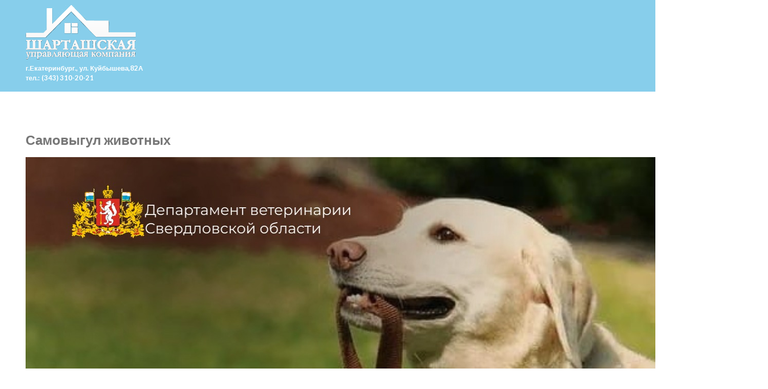

--- FILE ---
content_type: text/css
request_url: http://shartashskaya.ru/css/main.min.css?v=pACSn9mtFRGcYbXLvD9VJeGtubSM_44lHRI-bNbxpc8
body_size: 38359
content:
@import "font-awesome.min.css";@import "https://fonts.googleapis.com/css?family=Lato:400,400italic,700,700italic|Source+Code+Pro:400";html,body,div,span,applet,object,iframe,h1,h2,h3,h4,h5,h6,p,blockquote,pre,a,abbr,acronym,address,big,cite,code,del,dfn,em,img,ins,kbd,q,s,samp,small,strike,strong,sub,sup,tt,var,b,u,i,center,dl,dt,dd,ol,ul,li,fieldset,form,label,legend,table,caption,tbody,tfoot,thead,tr,th,td,article,aside,canvas,details,embed,figure,figcaption,footer,header,hgroup,menu,nav,output,ruby,section,summary,time,mark,audio,video{margin:0;padding:0;border:0;font-size:100%;font:inherit;vertical-align:baseline}article,aside,details,figcaption,figure,footer,header,hgroup,menu,nav,section{display:block}body{line-height:1}ol,ul{list-style:none}blockquote,q{quotes:none}blockquote:before,blockquote:after,q:before,q:after{content:'';content:none}table{border-collapse:collapse;border-spacing:0}body{-webkit-text-size-adjust:none}*,:before,:after{-moz-box-sizing:border-box;-webkit-box-sizing:border-box;box-sizing:border-box}#save-btn:hover{background:#4ac77b}#create-btn:hover{background:#4ac77b}.container{margin-left:auto;margin-right:auto;text-align:justify;margin-bottom:10em}.container.125\25{width:100%;max-width:56.25em;min-width:45em}.container.75\25{width:33.75em}.container.50\25{width:22.5em}.container.25\25{width:11.25em}.container{width:45em}.error{color:red}@media screen and (max-width: 1680px){.container.125\25{width:100%;max-width:56.25em;min-width:45em}.container.75\25{width:33.75em}.container.50\25{width:22.5em}.container.25\25{width:11.25em}.container{width:45em}}i{margin-right:.5em}@media screen and (max-width: 1280px){.container.125\25{width:100%;max-width:52.5em;min-width:42em}.container.75\25{width:31.5em}.container.50\25{width:21em}.container.25\25{width:10.5em}.container{width:42em}}@media screen and (max-width: 1024px){.container.125\25{width:100%;max-width:106.25%;min-width:85%}.container.75\25{width:63.75%}.container.50\25{width:42.5%}.container.25\25{width:21.25%}.container{width:85%!important}}@media screen and (max-width: 736px){.container.125\25{width:100%;max-width:112.5%;min-width:90%}.container.75\25{width:67.5%}.container.50\25{width:45%}.container.25\25{width:22.5%}.container{width:90%!important}}@media screen and (max-width: 480px){.container.125\25{width:100%;max-width:112.5%;min-width:90%}.container.75\25{width:67.5%}.container.50\25{width:45%}.container.25\25{width:22.5%}.container{width:90%!important}}.row{border-bottom:solid 1px transparent;-moz-box-sizing:border-box;-webkit-box-sizing:border-box;box-sizing:border-box}.row > *{float:left;-moz-box-sizing:border-box;-webkit-box-sizing:border-box;box-sizing:border-box}.row:after,.row:before{content:'';display:block;clear:both;height:0}.row.uniform > * > :first-child{margin-top:0}.row.uniform > * > :last-child{margin-bottom:0}.row.0\25> *{padding:0}.row.0\25{margin:0 0 -1px}.row.uniform.0\25> *{padding:0}.row.uniform.0\25{margin:0 0 -1px}.row > *{padding:0 0 0 2em}.row{margin:0 0 -1px -2em}.row.uniform > *{padding:2em 0 0 2em}.row.uniform{margin:-2em 0 -1px -2em}.row.200\25> *{padding:0 0 0 4em}.row.200\25{margin:0 0 -1px -4em}.row.uniform.200\25> *{padding:4em 0 0 4em}.row.uniform.200\25{margin:-4em 0 -1px -4em}.row.150\25> *{padding:0 0 0 3em}.row.150\25{margin:0 0 -1px -3em}.row.uniform.150\25> *{padding:3em 0 0 3em}.row.uniform.150\25{margin:-3em 0 -1px -3em}.row.50\25> *{padding:0 0 0 1em}.row.50\25{margin:0 0 -1px -1em}.row.uniform.50\25> *{padding:1em 0 0 1em}.row.uniform.50\25{margin:-1em 0 -1px -1em}.row.25\25> *{padding:0 0 0 .5em}.row.25\25{margin:0 0 -1px -.5em}.row.uniform.25\25> *{padding:.5em 0 0 .5em}.row.uniform.25\25{margin:-.5em 0 -1px -.5em}.12u,.12u\24{width:100%;clear:none;margin-left:0}.11u,.11u\24{width:91.6666666667%;clear:none;margin-left:0}.10u,.10u\24{width:83.3333333333%;clear:none;margin-left:0}.9u,.9u\24{width:75%;clear:none;margin-left:0}.8u,.8u\24{width:66.6666666667%;clear:none;margin-left:0}.7u,.7u\24{width:58.3333333333%;clear:none;margin-left:0}.6u,.6u\24{width:50%;clear:none;margin-left:0}.5u,.5u\24{width:41.6666666667%;clear:none;margin-left:0}.4u,.4u\24{width:33.3333333333%;clear:none;margin-left:0}.3u,.3u\24{width:25%;clear:none;margin-left:0}.2u,.2u\24{width:16.6666666667%;clear:none;margin-left:0}.1u,.1u\24{width:8.3333333333%;clear:none;margin-left:0}.12u\24+ *,.11u\24+ *,.10u\24+ *,.9u\24+ *,.8u\24+ *,.7u\24+ *,.6u\24+ *,.5u\24+ *,.4u\24+ *,.3u\24+ *,.2u\24+ *,.1u\24+ *{clear:left}.-11u{margin-left:91.66667%}.-10u{margin-left:83.33333%}.-9u{margin-left:75%}.-8u{margin-left:66.66667%}.-7u{margin-left:58.33333%}.-6u{margin-left:50%}.-5u{margin-left:41.66667%}.-4u{margin-left:33.33333%}.-3u{margin-left:25%}.-2u{margin-left:16.66667%}.-1u{margin-left:8.33333%}@media screen and (max-width: 1680px){.row > *{padding:0 0 0 2em}.row{margin:0 0 -1px -2em}.row.uniform > *{padding:2em 0 0 2em}.row.uniform{margin:-2em 0 -1px -2em}.row.200\25> *{padding:0 0 0 4em}.row.200\25{margin:0 0 -1px -4em}.row.uniform.200\25> *{padding:4em 0 0 4em}.row.uniform.200\25{margin:-4em 0 -1px -4em}.row.150\25> *{padding:0 0 0 3em}.row.150\25{margin:0 0 -1px -3em}.row.uniform.150\25> *{padding:3em 0 0 3em}.row.uniform.150\25{margin:-3em 0 -1px -3em}.row.50\25> *{padding:0 0 0 1em}.row.50\25{margin:0 0 -1px -1em}.row.uniform.50\25> *{padding:1em 0 0 1em}.row.uniform.50\25{margin:-1em 0 -1px -1em}.row.25\25> *{padding:0 0 0 .5em}.row.25\25{margin:0 0 -1px -.5em}.row.uniform.25\25> *{padding:.5em 0 0 .5em}.row.uniform.25\25{margin:-.5em 0 -1px -.5em}.12u\28xlarge\29,.12u\24\28xlarge\29{width:100%;clear:none;margin-left:0}.11u\28xlarge\29,.11u\24\28xlarge\29{width:91.6666666667%;clear:none;margin-left:0}.10u\28xlarge\29,.10u\24\28xlarge\29{width:83.3333333333%;clear:none;margin-left:0}.9u\28xlarge\29,.9u\24\28xlarge\29{width:75%;clear:none;margin-left:0}.8u\28xlarge\29,.8u\24\28xlarge\29{width:66.6666666667%;clear:none;margin-left:0}.7u\28xlarge\29,.7u\24\28xlarge\29{width:58.3333333333%;clear:none;margin-left:0}.6u\28xlarge\29,.6u\24\28xlarge\29{width:50%;clear:none;margin-left:0}.5u\28xlarge\29,.5u\24\28xlarge\29{width:41.6666666667%;clear:none;margin-left:0}.4u\28xlarge\29,.4u\24\28xlarge\29{width:33.3333333333%;clear:none;margin-left:0}.3u\28xlarge\29,.3u\24\28xlarge\29{width:25%;clear:none;margin-left:0}.2u\28xlarge\29,.2u\24\28xlarge\29{width:16.6666666667%;clear:none;margin-left:0}.1u\28xlarge\29,.1u\24\28xlarge\29{width:8.3333333333%;clear:none;margin-left:0}.12u\24\28xlarge\29+ *,.11u\24\28xlarge\29+ *,.10u\24\28xlarge\29+ *,.9u\24\28xlarge\29+ *,.8u\24\28xlarge\29+ *,.7u\24\28xlarge\29+ *,.6u\24\28xlarge\29+ *,.5u\24\28xlarge\29+ *,.4u\24\28xlarge\29+ *,.3u\24\28xlarge\29+ *,.2u\24\28xlarge\29+ *,.1u\24\28xlarge\29+ *{clear:left}.-11u\28xlarge\29{margin-left:91.66667%}.-10u\28xlarge\29{margin-left:83.33333%}.-9u\28xlarge\29{margin-left:75%}.-8u\28xlarge\29{margin-left:66.66667%}.-7u\28xlarge\29{margin-left:58.33333%}.-6u\28xlarge\29{margin-left:50%}.-5u\28xlarge\29{margin-left:41.66667%}.-4u\28xlarge\29{margin-left:33.33333%}.-3u\28xlarge\29{margin-left:25%}.-2u\28xlarge\29{margin-left:16.66667%}.-1u\28xlarge\29{margin-left:8.33333%}}@media screen and (max-width: 1280px){.row > *{padding:0 0 0 1.5em}.row{margin:0 0 -1px -1.5em}.row.uniform > *{padding:1.5em 0 0 1.5em}.row.uniform{margin:-1.5em 0 -1px -1.5em}.row.200\25> *{padding:0 0 0 3em}.row.200\25{margin:0 0 -1px -3em}.row.uniform.200\25> *{padding:3em 0 0 3em}.row.uniform.200\25{margin:-3em 0 -1px -3em}.row.150\25> *{padding:0 0 0 2.25em}.row.150\25{margin:0 0 -1px -2.25em}.row.uniform.150\25> *{padding:2.25em 0 0 2.25em}.row.uniform.150\25{margin:-2.25em 0 -1px -2.25em}.row.50\25> *{padding:0 0 0 .75em}.row.50\25{margin:0 0 -1px -.75em}.row.uniform.50\25> *{padding:.75em 0 0 .75em}.row.uniform.50\25{margin:-.75em 0 -1px -.75em}.row.25\25> *{padding:0 0 0 .375em}.row.25\25{margin:0 0 -1px -.375em}.row.uniform.25\25> *{padding:.375em 0 0 .375em}.row.uniform.25\25{margin:-.375em 0 -1px -.375em}.12u\28large\29,.12u\24\28large\29{width:100%;clear:none;margin-left:0}.11u\28large\29,.11u\24\28large\29{width:91.6666666667%;clear:none;margin-left:0}.10u\28large\29,.10u\24\28large\29{width:83.3333333333%;clear:none;margin-left:0}.9u\28large\29,.9u\24\28large\29{width:75%;clear:none;margin-left:0}.8u\28large\29,.8u\24\28large\29{width:66.6666666667%;clear:none;margin-left:0}.7u\28large\29,.7u\24\28large\29{width:58.3333333333%;clear:none;margin-left:0}.6u\28large\29,.6u\24\28large\29{width:50%;clear:none;margin-left:0}.5u\28large\29,.5u\24\28large\29{width:41.6666666667%;clear:none;margin-left:0}.4u\28large\29,.4u\24\28large\29{width:33.3333333333%;clear:none;margin-left:0}.3u\28large\29,.3u\24\28large\29{width:25%;clear:none;margin-left:0}.2u\28large\29,.2u\24\28large\29{width:16.6666666667%;clear:none;margin-left:0}.1u\28large\29,.1u\24\28large\29{width:8.3333333333%;clear:none;margin-left:0}.12u\24\28large\29+ *,.11u\24\28large\29+ *,.10u\24\28large\29+ *,.9u\24\28large\29+ *,.8u\24\28large\29+ *,.7u\24\28large\29+ *,.6u\24\28large\29+ *,.5u\24\28large\29+ *,.4u\24\28large\29+ *,.3u\24\28large\29+ *,.2u\24\28large\29+ *,.1u\24\28large\29+ *{clear:left}.-11u\28large\29{margin-left:91.66667%}.-10u\28large\29{margin-left:83.33333%}.-9u\28large\29{margin-left:75%}.-8u\28large\29{margin-left:66.66667%}.-7u\28large\29{margin-left:58.33333%}.-6u\28large\29{margin-left:50%}.-5u\28large\29{margin-left:41.66667%}.-4u\28large\29{margin-left:33.33333%}.-3u\28large\29{margin-left:25%}.-2u\28large\29{margin-left:16.66667%}.-1u\28large\29{margin-left:8.33333%}}@media screen and (max-width: 1024px){.row > *{padding:0 0 0 1.5em}.row{margin:0 0 -1px -1.5em}.row.uniform > *{padding:1.5em 0 0 1.5em}.row.uniform{margin:-1.5em 0 -1px -1.5em}.row.200\25> *{padding:0 0 0 3em}.row.200\25{margin:0 0 -1px -3em}.row.uniform.200\25> *{padding:3em 0 0 3em}.row.uniform.200\25{margin:-3em 0 -1px -3em}.row.150\25> *{padding:0 0 0 2.25em}.row.150\25{margin:0 0 -1px -2.25em}.row.uniform.150\25> *{padding:2.25em 0 0 2.25em}.row.uniform.150\25{margin:-2.25em 0 -1px -2.25em}.row.50\25> *{padding:0 0 0 .75em}.row.50\25{margin:0 0 -1px -.75em}.row.uniform.50\25> *{padding:.75em 0 0 .75em}.row.uniform.50\25{margin:-.75em 0 -1px -.75em}.row.25\25> *{padding:0 0 0 .375em}.row.25\25{margin:0 0 -1px -.375em}.row.uniform.25\25> *{padding:.375em 0 0 .375em}.row.uniform.25\25{margin:-.375em 0 -1px -.375em}.12u\28medium\29,.12u\24\28medium\29{width:100%;clear:none;margin-left:0}.11u\28medium\29,.11u\24\28medium\29{width:91.6666666667%;clear:none;margin-left:0}.10u\28medium\29,.10u\24\28medium\29{width:83.3333333333%;clear:none;margin-left:0}.9u\28medium\29,.9u\24\28medium\29{width:75%;clear:none;margin-left:0}.8u\28medium\29,.8u\24\28medium\29{width:66.6666666667%;clear:none;margin-left:0}.7u\28medium\29,.7u\24\28medium\29{width:58.3333333333%;clear:none;margin-left:0}.6u\28medium\29,.6u\24\28medium\29{width:50%;clear:none;margin-left:0}.5u\28medium\29,.5u\24\28medium\29{width:41.6666666667%;clear:none;margin-left:0}.4u\28medium\29,.4u\24\28medium\29{width:33.3333333333%;clear:none;margin-left:0}.3u\28medium\29,.3u\24\28medium\29{width:25%;clear:none;margin-left:0}.2u\28medium\29,.2u\24\28medium\29{width:16.6666666667%;clear:none;margin-left:0}.1u\28medium\29,.1u\24\28medium\29{width:8.3333333333%;clear:none;margin-left:0}.12u\24\28medium\29+ *,.11u\24\28medium\29+ *,.10u\24\28medium\29+ *,.9u\24\28medium\29+ *,.8u\24\28medium\29+ *,.7u\24\28medium\29+ *,.6u\24\28medium\29+ *,.5u\24\28medium\29+ *,.4u\24\28medium\29+ *,.3u\24\28medium\29+ *,.2u\24\28medium\29+ *,.1u\24\28medium\29+ *{clear:left}.-11u\28medium\29{margin-left:91.66667%}.-10u\28medium\29{margin-left:83.33333%}.-9u\28medium\29{margin-left:75%}.-8u\28medium\29{margin-left:66.66667%}.-7u\28medium\29{margin-left:58.33333%}.-6u\28medium\29{margin-left:50%}.-5u\28medium\29{margin-left:41.66667%}.-4u\28medium\29{margin-left:33.33333%}.-3u\28medium\29{margin-left:25%}.-2u\28medium\29{margin-left:16.66667%}.-1u\28medium\29{margin-left:8.33333%}}@media screen and (max-width: 736px){.row > *{padding:0 0 0 1.25em}.row{margin:0 0 -1px -1.25em}.row.uniform > *{padding:1.25em 0 0 1.25em}.row.uniform{margin:-1.25em 0 -1px -1.25em}.row.200\25> *{padding:0 0 0 2.5em}.row.200\25{margin:0 0 -1px -2.5em}.row.uniform.200\25> *{padding:2.5em 0 0 2.5em}.row.uniform.200\25{margin:-2.5em 0 -1px -2.5em}.row.150\25> *{padding:0 0 0 1.875em}.row.150\25{margin:0 0 -1px -1.875em}.row.uniform.150\25> *{padding:1.875em 0 0 1.875em}.row.uniform.150\25{margin:-1.875em 0 -1px -1.875em}.row.50\25> *{padding:0 0 0 .625em}.row.50\25{margin:0 0 -1px -.625em}.row.uniform.50\25> *{padding:.625em 0 0 .625em}.row.uniform.50\25{margin:-.625em 0 -1px -.625em}.row.25\25> *{padding:0 0 0 .3125em}.row.25\25{margin:0 0 -1px -.3125em}.row.uniform.25\25> *{padding:.3125em 0 0 .3125em}.row.uniform.25\25{margin:-.3125em 0 -1px -.3125em}.12u\28small\29,.12u\24\28small\29{width:100%;clear:none;margin-left:0}.11u\28small\29,.11u\24\28small\29{width:91.6666666667%;clear:none;margin-left:0}.10u\28small\29,.10u\24\28small\29{width:83.3333333333%;clear:none;margin-left:0}.9u\28small\29,.9u\24\28small\29{width:75%;clear:none;margin-left:0}.8u\28small\29,.8u\24\28small\29{width:66.6666666667%;clear:none;margin-left:0}.7u\28small\29,.7u\24\28small\29{width:58.3333333333%;clear:none;margin-left:0}.6u\28small\29,.6u\24\28small\29{width:50%;clear:none;margin-left:0}.5u\28small\29,.5u\24\28small\29{width:41.6666666667%;clear:none;margin-left:0}.4u\28small\29,.4u\24\28small\29{width:33.3333333333%;clear:none;margin-left:0}.3u\28small\29,.3u\24\28small\29{width:25%;clear:none;margin-left:0}.2u\28small\29,.2u\24\28small\29{width:16.6666666667%;clear:none;margin-left:0}.1u\28small\29,.1u\24\28small\29{width:8.3333333333%;clear:none;margin-left:0}.12u\24\28small\29+ *,.11u\24\28small\29+ *,.10u\24\28small\29+ *,.9u\24\28small\29+ *,.8u\24\28small\29+ *,.7u\24\28small\29+ *,.6u\24\28small\29+ *,.5u\24\28small\29+ *,.4u\24\28small\29+ *,.3u\24\28small\29+ *,.2u\24\28small\29+ *,.1u\24\28small\29+ *{clear:left}.-11u\28small\29{margin-left:91.66667%}.-10u\28small\29{margin-left:83.33333%}.-9u\28small\29{margin-left:75%}.-8u\28small\29{margin-left:66.66667%}.-7u\28small\29{margin-left:58.33333%}.-6u\28small\29{margin-left:50%}.-5u\28small\29{margin-left:41.66667%}.-4u\28small\29{margin-left:33.33333%}.-3u\28small\29{margin-left:25%}.-2u\28small\29{margin-left:16.66667%}.-1u\28small\29{margin-left:8.33333%}}@media screen and (max-width: 480px){.row > *{padding:0 0 0 1.25em}.row{margin:0 0 -1px -1.25em}.row.uniform > *{padding:1.25em 0 0 1.25em}.row.uniform{margin:-1.25em 0 -1px -1.25em}.row.200\25> *{padding:0 0 0 2.5em}.row.200\25{margin:0 0 -1px -2.5em}.row.uniform.200\25> *{padding:2.5em 0 0 2.5em}.row.uniform.200\25{margin:-2.5em 0 -1px -2.5em}.row.150\25> *{padding:0 0 0 1.875em}.row.150\25{margin:0 0 -1px -1.875em}.row.uniform.150\25> *{padding:1.875em 0 0 1.875em}.row.uniform.150\25{margin:-1.875em 0 -1px -1.875em}.row.50\25> *{padding:0 0 0 .625em}.row.50\25{margin:0 0 -1px -.625em}.row.uniform.50\25> *{padding:.625em 0 0 .625em}.row.uniform.50\25{margin:-.625em 0 -1px -.625em}.row.25\25> *{padding:0 0 0 .3125em}.row.25\25{margin:0 0 -1px -.3125em}.row.uniform.25\25> *{padding:.3125em 0 0 .3125em}.row.uniform.25\25{margin:-.3125em 0 -1px -.3125em}.12u\28xsmall\29,.12u\24\28xsmall\29{width:100%;clear:none;margin-left:0}.11u\28xsmall\29,.11u\24\28xsmall\29{width:91.6666666667%;clear:none;margin-left:0}.10u\28xsmall\29,.10u\24\28xsmall\29{width:83.3333333333%;clear:none;margin-left:0}.9u\28xsmall\29,.9u\24\28xsmall\29{width:75%;clear:none;margin-left:0}.8u\28xsmall\29,.8u\24\28xsmall\29{width:66.6666666667%;clear:none;margin-left:0}.7u\28xsmall\29,.7u\24\28xsmall\29{width:58.3333333333%;clear:none;margin-left:0}.6u\28xsmall\29,.6u\24\28xsmall\29{width:50%;clear:none;margin-left:0}.5u\28xsmall\29,.5u\24\28xsmall\29{width:41.6666666667%;clear:none;margin-left:0}.4u\28xsmall\29,.4u\24\28xsmall\29{width:33.3333333333%;clear:none;margin-left:0}.3u\28xsmall\29,.3u\24\28xsmall\29{width:25%;clear:none;margin-left:0}.2u\28xsmall\29,.2u\24\28xsmall\29{width:16.6666666667%;clear:none;margin-left:0}.1u\28xsmall\29,.1u\24\28xsmall\29{width:8.3333333333%;clear:none;margin-left:0}.12u\24\28xsmall\29+ *,.11u\24\28xsmall\29+ *,.10u\24\28xsmall\29+ *,.9u\24\28xsmall\29+ *,.8u\24\28xsmall\29+ *,.7u\24\28xsmall\29+ *,.6u\24\28xsmall\29+ *,.5u\24\28xsmall\29+ *,.4u\24\28xsmall\29+ *,.3u\24\28xsmall\29+ *,.2u\24\28xsmall\29+ *,.1u\24\28xsmall\29+ *{clear:left}.-11u\28xsmall\29{margin-left:91.66667%}.-10u\28xsmall\29{margin-left:83.33333%}.-9u\28xsmall\29{margin-left:75%}.-8u\28xsmall\29{margin-left:66.66667%}.-7u\28xsmall\29{margin-left:58.33333%}.-6u\28xsmall\29{margin-left:50%}.-5u\28xsmall\29{margin-left:41.66667%}.-4u\28xsmall\29{margin-left:33.33333%}.-3u\28xsmall\29{margin-left:25%}.-2u\28xsmall\29{margin-left:16.66667%}.-1u\28xsmall\29{margin-left:8.33333%}}body{background:#fff}body,input,select,button,textarea{color:#888;font-family:"Lato",sans-serif;font-size:16pt;font-weight:400;line-height:1.75em}a{-moz-transition:color .2s ease-in-out,border-color .2s ease-in-out;-webkit-transition:color .2s ease-in-out,border-color .2s ease-in-out;-ms-transition:color .2s ease-in-out,border-color .2s ease-in-out;transition:color .2s ease-in-out,border-color .2s ease-in-out;border-bottom:solid 1px #e4e4e4;color:inherit;text-decoration:none}.frisbee a{text-decoration:none;border-width:0;color:inherit}a:hover{border-bottom-color:transparent;color:#87CEEB}.delete-btn:hover{color:#ff8383}strong,b{color:#777;font-weight:700}em,i{font-style:italic}p{margin:0 0 2.25em}h1,h2,h3,h4,h5,h6{color:#777;font-weight:700;line-height:1em;margin:0 0 .5625em}h1 a,h2 a,h3 a,h4 a,h5 a,h6 a{border:0;color:inherit;text-decoration:none}h2{font-size:2em;line-height:1.5em}h3{font-size:1.75em;line-height:1.5em}h4{font-size:1.25em;line-height:1.5em}h5{font-size:.9em;line-height:1.5em}h6{font-size:.7em;line-height:1.5em}sub{font-size:.8em;position:relative;top:.5em}sup{font-size:.8em;position:relative;top:-.5em}hr{border:0;border-bottom:solid 2px #f4f4f4;margin:2.25em 0}hr.major{margin:3.375em 0}blockquote{border-left:solid 8px #e4e4e4;font-style:italic;margin:0 0 2.25em;padding:.5em 0 .5em 2em}code{background:#555;border-radius:5px;color:#fff;font-family:"Source Code Pro",monospace;font-size:.9em;margin:0 .25em;padding:.25em .65em}pre{font-family:"Source Code Pro",monospace;font-size:.9em;margin:0 0 2.25em}pre code{-webkit-overflow-scrolling:touch;display:block;line-height:1.5em;overflow-x:auto;padding:1em 1.5em}.align-left{text-align:left}.align-center{text-align:center}.align-right{text-align:right}section.special,article.special{text-align:center}header p{color:#aaa;position:relative;margin:0 0 1.6875em}header h2 + p{font-size:1.25em;margin-top:-.5em;line-height:1.5em}header h3 + p{font-size:1.1em;margin-top:-.35em;line-height:1.5em}header h4 + p,header h5 + p,header h6 + p{font-size:.9em;margin-top:-.25em;line-height:1.5em}header.major h2{color:#87CEEB;font-size:3.5em}header.major h2 + p{color:#777;font-size:1.75em;font-weight:700;margin-top:-.75em}form{margin:0 0 2.25em}label{color:#777;display:block;font-size:.9em;font-weight:700}input::-moz-focus-inner{border:0;padding:0}input[type="text"],input[type="password"],input[type="email"],button[type="submit"],input[type="date"],select,.file-form,textarea{-moz-appearance:none;-webkit-appearance:none;-ms-appearance:none;appearance:none;border-radius:5px;border:none;border:solid 2px #e4e4e4;color:inherit;display:block;outline:0;padding:0 1em;text-decoration:none;width:100%}input[type="text"]:invalid,input[type="password"]:invalid,input[type="email"]:invalid,button[type="submit"]:invalid,button[type="date"]:invalid,select:invalid,textarea:invalid{box-shadow:none}input[type="text"]:focus,input[type="password"]:focus,input[type="email"]:focus,button[type="submit"]:focus,button[type="date"]:focus,select:focus,textarea:focus{border-color:#87CEEB}.select-wrapper{text-decoration:none;display:block;position:relative}.select-wrapper:before{-moz-osx-font-smoothing:grayscale;-webkit-font-smoothing:antialiased;font-family:FontAwesome;font-style:normal;font-weight:400;text-transform:none!important;color:#e4e4e4;content:'\f078';display:block;height:2.75em;line-height:2.75em;pointer-events:none;position:absolute;right:0;text-align:center;top:0;width:2.75em}.select-wrapper select::-ms-expand{display:none}input[type="text"],input[type="password"],input[type="email"],input[type="date"],select{height:2.75em}textarea{padding:.75em 1em}input[type="checkbox"],input[type="radio"]{-moz-appearance:none;-webkit-appearance:none;-ms-appearance:none;appearance:none;display:block;float:left;margin-right:-2em;opacity:0;width:1em;z-index:-1}input[type="checkbox"] + label,input[type="radio"] + label{text-decoration:none;color:#888;cursor:pointer;display:inline-block;font-size:1em;font-weight:400;padding-left:2.4em;padding-right:.75em;position:relative}input[type="checkbox"] + label:before,input[type="radio"] + label:before{-moz-osx-font-smoothing:grayscale;-webkit-font-smoothing:antialiased;font-family:FontAwesome;font-style:normal;font-weight:400;text-transform:none!important;background:#fafafa;border-radius:5px;border:solid 2px #e4e4e4;content:'';display:inline-block;height:1.65em;left:0;line-height:1.58125em;position:absolute;text-align:center;top:0;width:1.65em}input[type="checkbox"]:checked + label:before,input[type="radio"]:checked + label:before{background:#989898;border-color:#989898;color:#fff;content:'\f00c'}input[type="checkbox"]:focus + label:before,input[type="radio"]:focus + label:before{border-color:#87CEEB}input[type="checkbox"] + label:before{border-radius:5px}input[type="radio"] + label:before{border-radius:100%}::-webkit-input-placeholder{color:#aaa!important;font-style:italic;opacity:1}:-moz-placeholder{color:#aaa!important;font-style:italic;opacity:1}::-moz-placeholder{color:#aaa!important;font-style:italic;opacity:1}:-ms-input-placeholder{color:#aaa!important;font-style:italic;opacity:1}.formerize-placeholder{color:#aaa!important;font-style:italic;opacity:1}.box{border-radius:5px;border:solid 2px #e4e4e4;margin-bottom:2.25em;padding:1.5em}.box > :last-child,.box > :last-child > :last-child,.box > :last-child > :last-child > :last-child{margin-bottom:0}.box.alt{border:0;border-radius:0;padding:0}.icon{text-decoration:none;border-bottom:none;position:relative}.icon:before{-moz-osx-font-smoothing:grayscale;-webkit-font-smoothing:antialiased;font-family:FontAwesome;font-style:normal;font-weight:400;text-transform:none!important}.icon > .label{display:none}.image{border-radius:5px;border:0;display:inline-block;position:relative}.image img{border-radius:5px;display:block}.image.left{float:left;margin:0 2.5em 2em 0;top:.25em}.image.right{float:right;margin:0 0 2em 2.5em;top:.25em}.image.fit{display:block;margin:0 0 2.25em;width:100%}.image.fit img{display:block;width:100%}.image.avatar{border-radius:100%;overflow:hidden}.image.avatar img{border-radius:100%;display:block;width:100%}ol{list-style:decimal;margin:0 0 2.25em;padding-left:1.25em}ol li{padding-left:.25em}ul{list-style:disc;margin:0 0 2.25em;padding-left:1em}ul li{padding-left:.5em}ul.alt{list-style:none;padding-left:0}ul.alt li{border-top:solid 2px #f4f4f4;padding:.5em 0}ul.alt li:first-child{border-top:0;padding-top:0}ul.feature-icons{list-style:none;padding-left:0}ul.feature-icons li{text-decoration:none;display:inline-block;margin:0 0 1.6875em;padding:.35em 0 0 3.5em;position:relative;vertical-align:top;width:48%}ul.feature-icons li:before{-moz-osx-font-smoothing:grayscale;-webkit-font-smoothing:antialiased;font-family:FontAwesome;font-style:normal;font-weight:400;text-transform:none!important;background:#87CEEB;border-radius:100%;color:#fff;display:block;height:2.5em;left:0;line-height:2.5em;position:absolute;text-align:center;top:0;width:2.5em}ul.icons{cursor:default;list-style:none;padding-left:0}ul.icons li{display:inline-block;padding:0 1em 0 0}ul.icons li:last-child{padding-right:0!important}ul.icons li .icon:before{font-size:1.25em}ul.actions{cursor:default;list-style:none;padding-left:0}ul.actions li{display:inline-block;padding:0 1.125em 0 0;vertical-align:middle}ul.actions li:last-child{padding-right:0}ul.actions.small li{padding:0 .5625em 0 0}ul.actions.vertical li{display:block;padding:1.125em 0 0}ul.actions.vertical li:first-child{padding-top:0}ul.actions.vertical li > *{margin-bottom:0}ul.actions.vertical.small li{padding:.5625em 0 0}ul.actions.vertical.small li:first-child{padding-top:0}ul.actions.fit{display:table;margin-left:-1.125em;padding:0;table-layout:fixed;width:calc(100% + 1.125em)}ul.actions.fit li{display:table-cell;padding:0 0 0 1.125em}ul.actions.fit li > *{margin-bottom:0}ul.actions.fit.small{margin-left:-.5625em;width:calc(100% + 0.5625em)}ul.actions.fit.small li{padding:0 0 0 .5625em}dl{margin:0 0 2.25em}.table-wrapper{-webkit-overflow-scrolling:touch;overflow-x:auto}table{margin:0 0 2.25em;width:100%}table tbody tr{border:solid 2px #f4f4f4;border-left:0;border-right:0}table tbody tr:nth-child(2n + 1){background-color:#fafafa}table td{padding:.75em;min-width:50px}table th{color:#777;font-size:.9em;font-weight:700;padding:0 .75em .75em;text-align:left}table thead{border-bottom:solid 4px #e4e4e4}table tfoot{border-top:solid 4px #e4e4e4}table.alt{border-collapse:separate}table.alt tbody tr td{border:solid 2px #e4e4e4;border-left-width:0;border-top-width:0}table.alt tbody tr td:first-child{border-left-width:2px}table.alt tbody tr:first-child td{border-top-width:2px}table.alt thead{border-bottom:0}table.alt tfoot{border-top:0}input[type="submit"],input[type="reset"],input[type="button"],button[type="submit"],.button{-moz-appearance:none;-webkit-appearance:none;-ms-appearance:none;appearance:none;-moz-transition:background-color .2s ease-in-out,color .2s ease-in-out;-webkit-transition:background-color .2s ease-in-out,color .2s ease-in-out;-ms-transition:background-color .2s ease-in-out,color .2s ease-in-out;transition:background-color .2s ease-in-out,color .2s ease-in-out;background-color:#989898;border-radius:5px;border:0;color:#fff!important;cursor:pointer;display:inline-block;font-weight:700;width:100%;padding:0 1.5em;text-align:left;text-decoration:none;margin-bottom:5px}button[type="submit"]{padding:0 1.4em}input[type="submit"]:hover,input[type="reset"]:hover,input[type="button"]:hover,button[type="submit"]:hover,.button:hover{background-color:#a5a5a5;color:#fff!important}input[type="submit"]:active,input[type="reset"]:active,input[type="button"]:active,button[type="submit"]:active,.button:active{background-color:#8b8b8b}input[type="submit"].icon,input[type="reset"].icon,input[type="button"].icon,button[type="submit"].icon,.button.icon{padding-left:1.35em}input[type="submit"].icon:before,input[type="reset"].icon:before,input[type="button"].icon:before,.button.icon:before{margin-right:.5em}l{margin-right:.5em}input[type="submit"].fit,input[type="reset"].fit,input[type="button"].fit,button[type="submit"].fit,.button.fit{display:block;margin:0 0 1.125em;width:100%}input[type="submit"].small,input[type="reset"].small,input[type="button"].small,button[type="submit"].small,.button.small{font-size:.8em}input[type="submit"].big,input[type="reset"].big,input[type="button"].big,button[type="submit"].big,.button.big{font-size:1.35em}input[type="submit"].alt,input[type="reset"].alt,input[type="button"].alt,button[type="submit"].alt,.button.alt{background-color:transparent;box-shadow:inset 0 0 0 2px #e4e4e4;color:#777!important}input[type="submit"].alt:hover,input[type="reset"].alt:hover,input[type="button"].alt:hover,button[type="submit"].alt:hover,.button.alt:hover{background-color:#f4f4f4;color:#777!important}input[type="submit"].alt:active,input[type="reset"].alt:active,input[type="button"].alt:active,button[type="submit"].alt.active,.button.alt:active{background-color:#eaeaea}input[type="submit"].alt.icon:before,input[type="reset"].alt.icon:before,input[type="button"].alt.icon:before,button[type="submit"].alt.icon:before,.button.alt.icon:before{color:#aaa}input[type="submit"].special,input[type="reset"].special,input[type="button"].special,button[type="submit"].special,.button.special{background-color:#87CEEB;color:#fff!important}input[type="submit"].special:hover,input[type="reset"].special:hover,input[type="button"].special:hover,.button.special:hover{background-color:#5ed0b1}input[type="submit"].special:active,input[type="reset"].special:active,input[type="button"].special:active,button[type="submit"].special:active,.button.special:active{background-color:#39c29d}input[type="submit"].disabled,input[type="submit"]:disabled,input[type="reset"].disabled,input[type="reset"]:disabled,input[type="button"].disabled,input[type="button"]:disabled,button[type="submit"]:disabled,.button.disabled,.button:disabled{background-color:#888!important;box-shadow:inset 0 -.15em 0 0 rgba(0,0,0,0.15);color:#fff!important;cursor:default;opacity:.25}.features article{border-top:solid 3px #f4f4f4;margin-bottom:2.25em;padding-top:2.25em}.features article:first-child{border-top:0;padding-top:0}.features article .image{display:inline-block;padding-right:2.5em;vertical-align:middle;width:48%}.features article .image img{display:block;width:100%}.features article .inner{display:inline-block;vertical-align:middle;width:50%}.features article .inner > :last-child{margin-bottom:0}#header{display:-moz-flex;display:-webkit-flex;display:-ms-flex;display:flex;-moz-flex-direction:column;-webkit-flex-direction:column;-ms-flex-direction:column;flex-direction:column;-moz-justify-content:space-between;-webkit-justify-content:space-between;-ms-justify-content:space-between;justify-content:space-between;background:#87CEEB;color:#E0FFFF;height:100%;overflow-y:auto;position:fixed;text-align:center;top:0;width:23em;left:0}#header h1,#header h2,#header h3,#header h4,#header h5,#header h6{color:#fff}#header h1 a,#header h2 a,#header h3 a,#header h4 a,#header h5 a,#header h6 a{color:#fff}#header header p{color:#b6e9dc}#header a{color:#E0FFFF}#header a:hover{color:#fff!important}#header > header{-moz-flex-shrink:0;-webkit-flex-shrink:0;-ms-flex-shrink:0;flex-shrink:0;padding:1em}#header > header .avatar{display:block;margin:0 auto 2.25em;width:8em}#header > header h1{font-size:1.75em;margin:0}#header > header p{color:#E0FFFF;font-style:italic;margin:1em 0 0}#header > footer{-moz-flex-shrink:0;-webkit-flex-shrink:0;-ms-flex-shrink:0;flex-shrink:0;bottom:0;left:0;padding:23em;width:100%}#header > footer .icons{margin:0}#header > footer .icons li a{color:#E0FFFF}#header > nav{-moz-flex-grow:1;-webkit-flex-grow:1;-ms-flex-grow:1;flex-grow:1}#header > nav ul{list-style:none;margin:0;padding:0}#header > nav ul li{border-top:solid 2px #ADD8E6;display:block;padding:0}#header > nav ul li a{-moz-transition:none;-webkit-transition:none;-ms-transition:none;transition:none;border:0;color:#fff!important;display:block;padding:.85em 0;text-decoration:none}#header > nav ul li a.active{background:#fff;color:#87CEEB!important}#header > nav ul li:first-child{border-top:0}#wrapper{background:#fff;margin-left:23em}#main > section{border-top:solid 6px #f4f4f4}#main > section > .container{padding:6em 0 4em}#main > section:first-child{border-top:0}#banner:before{background-image:url(../../images/banner.jpg);background-position:top right;background-repeat:no-repeat;background-size:cover;content:'';display:block;height:15em;width:100%}#footer{background:#fafafa;border-top:0;color:silver;overflow:hidden;padding:4em 0 2em 23em}#footer .copyright{line-height:1em;list-style:none;padding:0}#footer .copyright li{border-left:solid 1px #d4d4d4;display:inline-block;font-size:.8em;margin-left:1em;padding-left:1em}#footer .copyright li:first-child{border-left:0;margin-left:0;padding-left:0}#footer .copyright li a{color:inherit}@media screen and (max-width: 1680px){body,input,select,button,textarea{font-size:13pt}#header{width:21em}#header > header{padding:1em}#header > footer{padding:1.5em}#wrapper{margin-left:21em}#main > section > .container{padding:4em 0 2em}}@media screen and (max-width: 1280px){body,input,select,button,textarea{font-size:11pt}#header{width:21em}}#titleBar{display:none}@media screen and (max-width: 1024px){#about-company:before{margin-left:-4em;width:120%}html,body{overflow-x:hidden}body,input,select,button,textarea{font-size:12pt}.image.left,.image.right{max-width:40%}.image.left img,.image.right img{width:100%}#header{-moz-backface-visibility:hidden;-webkit-backface-visibility:hidden;-ms-backface-visibility:hidden;backface-visibility:hidden;-moz-transition:-moz-transform .5s ease;-webkit-transition:-webkit-transform .5s ease;-ms-transition:-ms-transform .5s ease;transition:transform .5s ease;display:block;height:100%;overflow-y:auto;position:fixed;top:0;width:23em;z-index:10002;-moz-transform:translateX(-23em);-webkit-transform:translateX(-23em);-ms-transform:translateX(-23em);transform:translateX(-23em)}#header > footer{bottom:auto;left:auto;margin:.5em 0 0;position:relative;right:auto;top:auto}#wrapper{-moz-backface-visibility:hidden;-webkit-backface-visibility:hidden;-ms-backface-visibility:hidden;backface-visibility:hidden;-moz-transition:-moz-transform .5s ease;-webkit-transition:-webkit-transform .5s ease;-ms-transition:-ms-transform .5s ease;transition:transform .5s ease;padding:44px 0 1px;-moz-transform:translateX(-17em);-webkit-transform:translateX(-17em);-ms-transform:translateX(-17em);transform:translateX(-17em);width:90%}#footer{padding-left:4em}#one:before{height:10em}#titleBar{-moz-backface-visibility:hidden;-webkit-backface-visibility:hidden;-ms-backface-visibility:hidden;backface-visibility:hidden;-moz-transition:-moz-transform .5s ease;-webkit-transition:-webkit-transform .5s ease;-ms-transition:-ms-transform .5s ease;transition:transform .5s ease;display:block;height:44px;left:0;position:fixed;top:0;width:100%;z-index:10001;background:#222;color:#fff;min-width:320px}#titleBar .title{color:#fff;display:block;font-weight:700;height:44px;line-height:44px;padding:0 1em;width:100%;text-align:left;margin-left:4em}#titleBar .title a{border:0;text-decoration:none}#titleBar .toggle{text-decoration:none;height:4em;position:absolute;top:0;width:6em;border:0;outline:0;left:0}#titleBar .toggle:before{-moz-osx-font-smoothing:grayscale;-webkit-font-smoothing:antialiased;font-family:FontAwesome;font-style:normal;font-weight:400;text-transform:none!important;background:#87CEEB;color:#fff;content:'\f0c9';display:block;font-size:18px;height:44px;line-height:44px;position:absolute;text-align:center;top:0;width:64px;left:0}body.header-visible #titleBar{-moz-transform:translateX(23em);-webkit-transform:translateX(23em);-ms-transform:translateX(23em);transform:translateX(23em)}body.header-visible #header,body.header-visible #wrapper{-moz-transform:translateX(0);-webkit-transform:translateX(0);-ms-transform:translateX(0);transform:translateX(0)}}@media screen and (max-width: 736px){body,input,select,button,textarea{font-size:12pt}h1 br,h2 br,h3 br,h4 br,h5 br,h6 br{display:none}h2{font-size:1.75em}h3{font-size:1.5em}h4{font-size:1em}.image.left{margin:0 1.5em 1em 0}.image.right{margin:0 0 1em 1.5em}header br{display:none}header.major h2{font-size:2.5em}header.major h2 + p{font-size:1.5em}.features article .image{display:block;margin:0 0 2.25em;padding-right:0;width:100%}.features article .inner{display:block;width:100%}#header > header{padding:2em}#header > header .avatar{margin:0 auto 1.6875em;width:6em}#header > header h1{font-size:1.5em}#header > header p{margin:1em 0 0}#header > footer{padding:1.5em}#wrapper{width:90%}#main > section > .container{padding:2em 0 0}#one:before{height:7em}#footer{text-align:center}#footer .copyright li{border-left:0;display:block;line-height:1.75em;margin:.75em 0 0;padding-left:0}#footer .copyright li:first-child{margin-top:0}#titleBar .toggle{height:4em;width:6em}#titleBar .toggle:before{font-size:14px;width:44px}}@media screen and (max-width: 480px){html,body{min-width:320px}body,input,select,button,textarea{font-size:12pt}ul.actions{margin:0 0 2.25em}ul.actions li{display:block;padding:1.125em 0 0;text-align:center;width:100%}ul.actions li:first-child{padding-top:0}ul.actions li > *{width:100%;margin:0!important}ul.actions li > .icon:before{margin-left:-2em}ul.actions.small li{padding:.5625em 0 0}ul.actions.small li:first-child{padding-top:0}ul.feature-icons li{display:block;width:100%}input[type="submit"],input[type="reset"],input[type="button"],button[type="submit"] .button{padding:0}}.file-form{background-color:#FFF;cursor:pointer;overflow:hidden;padding:2px;position:relative;text-align:left;height:2.75em;width:100%}.file-form .file-select-button{background-color:#A2A3A3;border:1px solid #939494;border-radius:5px;color:#FFF;float:right;overflow:hidden;margin:auto;text-align:center;height:100%;width:20%;padding-top:.3em;min-width:130px}.file-form #File{position:absolute;top:0;left:0;width:100%;-moz-opacity:0;filter:alpha(opacity=0);opacity:0;font-size:150px;z-index:20;align-items:center}.file-form #file-form-label{background-color:#FFF;float:left;font-family:"Lato",sans-serif;font-size:16pt;font-weight:400;line-height:1.75em;margin-left:1em;overflow:hidden;padding:2px;text-align:left;vertical-align:middle;width:77%;padding-top:.3em}.file-form #Image{position:absolute;top:0;left:0;width:100%;-moz-opacity:0;filter:alpha(opacity=0);opacity:0;font-size:150px;z-index:20;align-items:center}@media screen and (max-width: 1680px){.file-form #file-form-label{font-size:13pt}}@media screen and (max-width: 1280px){.file-form #file-form-label{font-size:11pt}}.ui-dialog{box-shadow:0 0 3px #d9d9d9;padding:9px 20px}.ui-dialog-titlebar{border-bottom-width:2px;border-bottom-style:solid;font-size:1.35em;margin-bottom:19px;padding:7px 0 12px}.ui-dialog-titlebar-close{display:none}.warning button{vertical-align:middle}.warning a.cancel{max-width:100%;display:inline-block;vertical-align:middle}.warning .ui-dialog-titlebar{display:none}.warning .ui-dialog-content{padding:24px 24px 24px 70px}.warning .ui-dialog-content p{font-size:1.15em;max-height:450px;overflow-y:auto}.buttons input[type=submit],.buttons input[type=button],.buttons .button{min-width:80px;width:auto;text-align:center;padding:0;margin:10px 5px 5px}

--- FILE ---
content_type: application/javascript
request_url: http://shartashskaya.ru/js/main.js
body_size: 3112
content:
/*
    Read Only by HTML5 UP
    html5up.net | @ajlkn
    Free for personal and commercial use under the CCA 3.0 license (html5up.net/license)
*/

(function ($) {

    skel.breakpoints({
        xlarge: '(max-width: 1680px)',
        large: '(max-width: 1280px)',
        medium: '(max-width: 1024px)',
        small: '(max-width: 736px)',
        xsmall: '(max-width: 480px)'
    });

    $(function () {
        const $body = $('body'),
            $header = $('#header'),
            $nav = $('#nav'), $nav_a = $nav.find('a'),
            $wrapper = $('#wrapper');

        // Fix: Placeholder polyfill.
        $('form').placeholder();

        // Prioritize "important" elements on medium.
        skel.on('+medium -medium', function () {
            $.prioritize(
                '.important\\28 medium\\29',
                skel.breakpoint('medium').active
            );
        });

        // Header.
        var ids = [];

        // Set up nav items.
        $nav_a
            .scrolly({offset: 44})
            .on('click', function (event) {

                var $this = $(this),
                    href = $this.attr('href');

                // Not an internal link? Bail.
                if (href.charAt(0) != '#')
                    return;

                // Prevent default behavior.
                event.preventDefault();

                // Remove active class from all links and mark them as locked (so scrollzer leaves them alone).
                $nav_a
                    .removeClass('active')
                    .addClass('scrollzer-locked');

                // Set active class on this link.
                $this.addClass('active');

            })
            .each(function () {

                var $this = $(this),
                    href = $this.attr('href'),
                    id;

                // Not an internal link? Bail.
                if (href.charAt(0) != '#')
                    return;

                // Add to scrollzer ID list.
                id = href.substring(1);
                $this.attr('id', id + '-link');
                ids.push(id);

            });

        // Initialize scrollzer.
        $.scrollzer(ids, {pad: 300, lastHack: true});

        // Off-Canvas Navigation.

        // Title Bar.
        $(
            '<div id="titleBar">' +
            '<a href="#header" class="toggle"></a>' +
            '<span class="title">' + $('#logo').html() + '</span>' +
            '</div>'
        )
            .appendTo($body);

        // Header.
        $('#header')
            .panel({
                delay: 500,
                hideOnClick: true,
                hideOnSwipe: true,
                resetScroll: true,
                resetForms: true,
                side: 'right',
                target: $body,
                visibleClass: 'header-visible'
            });

        // Fix: Remove navPanel transitions on WP<10 (poor/buggy performance).
        if (skel.vars.os === 'wp' && skel.vars.osVersion < 10)
            $('#titleBar, #header, #wrapper')
                .css('transition', 'none');

    });

})(jQuery);

--- FILE ---
content_type: application/javascript
request_url: http://shartashskaya.ru/js/util.js
body_size: 16005
content:
(function ($) {

    /**
     * Generate an indented list of links from a nav. Meant for use with panel().
     * @return {jQuery} jQuery object.
     */
    $.fn.navList = function () {

        var $this = $(this);
        $a = $this.find('a'),
            b = [];

        $a.each(function () {

            var $this = $(this),
                indent = Math.max(0, $this.parents('li').length - 1),
                href = $this.attr('href'),
                target = $this.attr('target');

            b.push(
                '<a ' +
                'class="link depth-' + indent + '"' +
                ((typeof target !== undefined && target != '') ? ' target="' + target + '"' : '') +
                ((typeof href !== undefined && href != '') ? ' href="' + href + '"' : '') +
                '>' +
                '<span class="indent-' + indent + '"></span>' +
                $this.text() +
                '</a>'
            );

        });

        return b.join('');

    };

    /**
     * Panel-ify an element.
     * @param {object} userConfig User config.
     * @return {jQuery} jQuery object.
     */
    $.fn.panel = function (userConfig) {

        // No elements?
        if (this.length == 0)
            return $this;

        // Multiple elements?
        if (this.length > 1) {

            for (var i = 0; i < this.length; i++)
                $(this[i]).panel(userConfig);

            return $this;

        }

        // Vars.
        var $this = $(this),
            $body = $('body'),
            $window = $(window),
            id = $this.attr('id'),
            config;

        // Config.
        config = $.extend({

            // Delay.
            delay: 0,

            // Hide panel on link click.
            hideOnClick: false,

            // Hide panel on escape keypress.
            hideOnEscape: false,

            // Hide panel on swipe.
            hideOnSwipe: false,

            // Reset scroll position on hide.
            resetScroll: false,

            // Reset forms on hide.
            resetForms: false,

            // Side of viewport the panel will appear.
            side: null,

            // Target element for "class".
            target: $this,

            // Class to toggle.
            visibleClass: 'visible'

        }, userConfig);

        // Expand "target" if it's not a jQuery object already.
        if (typeof config.target != 'jQuery')
            config.target = $(config.target);

        // Panel.

        // Methods.
        $this._hide = function (event) {

            // Already hidden? Bail.
            if (!config.target.hasClass(config.visibleClass))
                return;

            // If an event was provided, cancel it.
            if (event) {

                event.preventDefault();
                event.stopPropagation();

            }

            // Hide.
            config.target.removeClass(config.visibleClass);

            // Post-hide stuff.
            window.setTimeout(function () {

                // Reset scroll position.
                if (config.resetScroll) {
                    $this.scrollTop(0);
                }
                // Reset forms.
                if (config.resetForms)
                    $this.find('form').each(function () {
                        this.reset();
                    });

            }, config.delay);

        };

        // Vendor fixes.
        $this
            .css('-ms-overflow-style', '-ms-autohiding-scrollbar')
            .css('-webkit-overflow-scrolling', 'touch');

        // Hide on click.
        if (config.hideOnClick) {

            $this.find('a')
                .css('-webkit-tap-highlight-color', 'rgba(0,0,0,0)');

            $this
                .on('click', 'a', function (event) {

                    var $a = $(this),
                        href = $a.attr('href'),
                        target = $a.attr('target');

                    if (!href || href == '#' || href == '' || href == '#' + id)
                        return;

                    // Cancel original event.
                    event.preventDefault();
                    event.stopPropagation();

                    // Hide panel.
                    $this._hide();

                    // Redirect to href.
                    window.setTimeout(function () {

                        if (target == '_blank')
                            window.open(href);
                        else
                            window.location.href = href;

                    }, config.delay + 10);

                });

        }

        // Event: Touch stuff.
        $this.on('touchstart', function (event) {

            $this.touchPosX = event.originalEvent.touches[0].pageX;
            $this.touchPosY = event.originalEvent.touches[0].pageY;

        });

        $this.on('touchmove', function (event) {

            if ($this.touchPosX === null
                || $this.touchPosY === null)
                return;

            var diffX = $this.touchPosX - event.originalEvent.touches[0].pageX,
                diffY = $this.touchPosY - event.originalEvent.touches[0].pageY,
                th = $this.outerHeight(),
                ts = ($this.get(0).scrollHeight - $this.scrollTop());

            // Hide on swipe?
            if (config.hideOnSwipe) {

                var result = false,
                    boundary = 20,
                    delta = 50;

                switch (config.side) {

                    case 'left':
                        result = (diffY < boundary && diffY > (-1 * boundary)) && (diffX > delta);
                        break;

                    case 'right':
                        result = (diffY < boundary && diffY > (-1 * boundary)) && (diffX < (-1 * delta));
                        break;

                    case 'top':
                        result = (diffX < boundary && diffX > (-1 * boundary)) && (diffY > delta);
                        break;

                    case 'bottom':
                        result = (diffX < boundary && diffX > (-1 * boundary)) && (diffY < (-1 * delta));
                        break;

                    default:
                        break;

                }

                if (result) {

                    $this.touchPosX = null;
                    $this.touchPosY = null;
                    $this._hide();

                    return false;

                }

            }

            // Prevent vertical scrolling past the top or bottom.
            if (($this.scrollTop() < 0 && diffY < 0)
                || (ts > (th - 2) && ts < (th + 2) && diffY > 0)) {

                event.preventDefault();
                event.stopPropagation();

            }

        });

        // Event: Prevent certain events inside the panel from bubbling.
        $this.on('click touchend touchstart touchmove', function (event) {
            event.stopPropagation();
        });

        // Event: Hide panel if a child anchor tag pointing to its ID is clicked.
        $this.on('click', 'a[href="#' + id + '"]', function (event) {

            event.preventDefault();
            event.stopPropagation();

            config.target.removeClass(config.visibleClass);

        });

        // Body.

        // Event: Hide panel on body click/tap.
        $body.on('click touchend', function (event) {
            $this._hide(event);
        });

        // Event: Toggle.
        $body.on('click', 'a[href="#' + id + '"]', function (event) {

            event.preventDefault();
            event.stopPropagation();

            config.target.toggleClass(config.visibleClass);

        });

        // Window.

        // Event: Hide on ESC.
        if (config.hideOnEscape)
            $window.on('keydown', function (event) {

                if (event.keyCode == 27)
                    $this._hide(event);

            });

        return $this;

    };

    /**
     * Apply "placeholder" attribute polyfill to one or more forms.
     * @return {jQuery} jQuery object.
     */
    $.fn.placeholder = function () {

        // Browser natively supports placeholders? Bail.
        if (typeof (document.createElement('input')).placeholder != 'undefined')
            return $(this);

        // No elements?
        if (this.length == 0)
            return $this;

        // Multiple elements?
        if (this.length > 1) {

            for (var i = 0; i < this.length; i++)
                $(this[i]).placeholder();

            return $this;

        }

        // Vars.
        var $this = $(this);

        // Text, TextArea.
        $this.find('input[type=text],textarea')
            .each(function () {

                var i = $(this);

                if (i.val() == ''
                    || i.val() == i.attr('placeholder'))
                    i
                        .addClass('polyfill-placeholder')
                        .val(i.attr('placeholder'));

            })
            .on('blur', function () {

                var i = $(this);

                if (i.attr('name').match(/-polyfill-field$/))
                    return;

                if (i.val() == '')
                    i
                        .addClass('polyfill-placeholder')
                        .val(i.attr('placeholder'));

            })
            .on('focus', function () {

                var i = $(this);

                if (i.attr('name').match(/-polyfill-field$/))
                    return;

                if (i.val() == i.attr('placeholder'))
                    i
                        .removeClass('polyfill-placeholder')
                        .val('');

            });

        // Password.
        $this.find('input[type=password]')
            .each(function () {

                var i = $(this);
                var x = $(
                    $('<div>')
                        .append(i.clone())
                        .remove()
                        .html()
                        .replace(/type="password"/i, 'type="text"')
                        .replace(/type=password/i, 'type=text')
                );

                if (i.attr('id') != '')
                    x.attr('id', i.attr('id') + '-polyfill-field');

                if (i.attr('name') != '')
                    x.attr('name', i.attr('name') + '-polyfill-field');

                x.addClass('polyfill-placeholder')
                    .val(x.attr('placeholder')).insertAfter(i);

                if (i.val() == '')
                    i.hide();
                else
                    x.hide();

                i
                    .on('blur', function (event) {

                        event.preventDefault();

                        var x = i.parent().find('input[name=' + i.attr('name') + '-polyfill-field]');

                        if (i.val() == '') {

                            i.hide();
                            x.show();

                        }

                    });

                x
                    .on('focus', function (event) {

                        event.preventDefault();

                        var i = x.parent().find('input[name=' + x.attr('name').replace('-polyfill-field', '') + ']');

                        x.hide();

                        i
                            .show()
                            .focus();

                    })
                    .on('keypress', function (event) {

                        event.preventDefault();
                        x.val('');

                    });

            });

        // Events.
        $this
            .on('submit', function () {

                $this.find('input[type=text],input[type=password],textarea')
                    .each(function (event) {

                        var i = $(this);

                        if (i.attr('name').match(/-polyfill-field$/))
                            i.attr('name', '');

                        if (i.val() == i.attr('placeholder')) {

                            i.removeClass('polyfill-placeholder');
                            i.val('');

                        }

                    });

            })
            .on('reset', function (event) {

                event.preventDefault();

                $this.find('select')
                    .val($('option:first').val());

                $this.find('input,textarea')
                    .each(function () {

                        var i = $(this),
                            x;

                        i.removeClass('polyfill-placeholder');

                        switch (this.type) {

                            case 'submit':
                            case 'reset':
                                break;

                            case 'password':
                                i.val(i.attr('defaultValue'));

                                x = i.parent().find('input[name=' + i.attr('name') + '-polyfill-field]');

                                if (i.val() == '') {
                                    i.hide();
                                    x.show();
                                } else {
                                    i.show();
                                    x.hide();
                                }

                                break;

                            case 'checkbox':
                            case 'radio':
                                i.attr('checked', i.attr('defaultValue'));
                                break;

                            case 'text':
                            case 'textarea':
                                i.val(i.attr('defaultValue'));

                                if (i.val() == '') {
                                    i.addClass('polyfill-placeholder');
                                    i.val(i.attr('placeholder'));
                                }

                                break;

                            default:
                                i.val(i.attr('defaultValue'));
                                break;

                        }
                    });

            });

        return $this;

    };

    /**
     * Moves elements to/from the first positions of their respective parents.
     * @param {jQuery} $elements Elements (or selector) to move.
     * @param {bool} condition If true, moves elements to the top. Otherwise, moves elements back to their original locations.
     */
    $.prioritize = function ($elements, condition) {

        var key = '__prioritize';

        // Expand $elements if it's not already a jQuery object.
        if (typeof $elements != 'jQuery')
            $elements = $($elements);

        // Step through elements.
        $elements.each(function () {

            var $e = $(this), $p,
                $parent = $e.parent();

            // No parent? Bail.
            if ($parent.length == 0)
                return;

            // Not moved? Move it.
            if (!$e.data(key)) {

                // Condition is false? Bail.
                if (!condition)
                    return;

                // Get placeholder (which will serve as our point of reference for when this element needs to move back).
                $p = $e.prev();

                // Couldn't find anything? Means this element's already at the top, so bail.
                if ($p.length == 0)
                    return;

                // Move element to top of parent.
                $e.prependTo($parent);

                // Mark element as moved.
                $e.data(key, $p);

            }

            // Moved already?
            else {

                // Condition is true? Bail.
                if (condition)
                    return;

                $p = $e.data(key);

                // Move element back to its original location (using our placeholder).
                $e.insertAfter($p);

                // Unmark element as moved.
                $e.removeData(key);

            }

        });

    };

})(jQuery);

--- FILE ---
content_type: application/javascript
request_url: http://shartashskaya.ru/js/Common.js
body_size: 778
content:
﻿function FillImageLabel(str) {
    const uploaded = document.getElementById("file-form-label");
    const image = document.getElementById("ImageId");
    if(image) {
        image.value = "0";
    }
    uploaded.innerHTML = str.replace(/^.*[\\\/]/, '')
}

function FillDocumentLabel(str) {
    const uploaded = document.getElementById("file-form-label");
    const file = document.getElementById("FileId");
    if(file) {
        file.value = "0";
    }
    uploaded.innerHTML = str.replace(/^.*[\\\/]/, '')
}

$(document).ready(function () {
    $("#menu").on("click", "a", function (event) {
        event.preventDefault();
        const id = $(this).attr('href'),
            top = $(id).offset().top;
        $('body,html').animate({scrollTop: top}, 1500);
    });
});